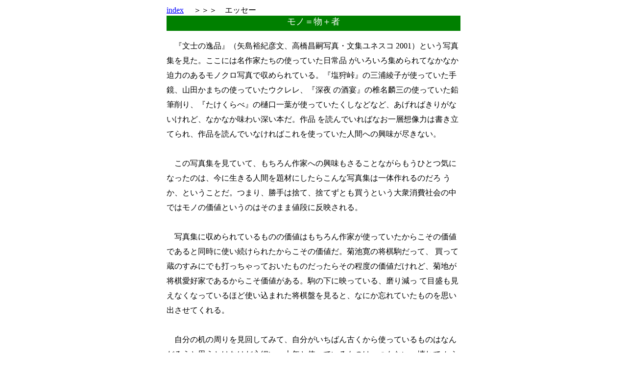

--- FILE ---
content_type: text/html
request_url: https://fulltimelife.net/mono.html
body_size: 2605
content:
<!DOCTYPE HTML PUBLIC "-//W3C//DTD HTML 4.01 Transitional//EN" "http://www.w3.org/TR/html4/loose.dtd"><html><head>  <meta http-equiv="content-type" content="text/html; charset=Shift_JIS">  <title>モノ＝物＋者</title>  <link rel="stylesheet" href="green.css" type="text/css"></head><body><h1 style="font-weight: normal;"><a href="index002.htm">index</a>　＞＞＞　エッセー</h1><h2 style="font-weight: normal;">モノ＝物＋者</h2><h3 style="font-weight: normal;">　『文士の逸品』（矢島裕紀彦文、高橋昌嗣写真・文集ユネスコ2001）という写真集を見た。ここには名作家たちの使っていた日常品がいろいろ集められてなかなか迫力のあるモノクロ写真で収められている。『塩狩峠』の三浦綾子が使っていた手鏡、山田かまちの使っていたウクレレ、『深夜の酒宴』の椎名麟三の使っていた鉛筆削り、『たけくらべ』の樋口一葉が使っていたくしなどなど、あげればきりがないけれど、なかなか味わい深い本だ。作品を読んでいればなお一層想像力は書き立てられ、作品を読んでいなければこれを使っていた人間への興味が尽きない。<br><br>　この写真集を見ていて、もちろん作家への興味もさることながらもうひとつ気になったのは、今に生きる人間を題材にしたらこんな写真集は一体作れるのだろうか、ということだ。つまり、勝手は捨て、捨てずとも買うという大衆消費社会の中ではモノの価値というのはそのまま値段に反映される。<br><br>　写真集に収められているものの価値はもちろん作家が使っていたからこその価値であると同時に使い続けられたからこその価値だ。菊池寛の将棋駒だって、買って蔵のすみにでも打っちゃっておいたものだったらその程度の価値だけれど、菊地が将棋愛好家であるからこそ価値がある。駒の下に映っている、磨り減って目盛も見えなくなっているほど使い込まれた将棋盤を見ると、なにか忘れていたものを思い出させてくれる。<br><br>　自分の机の周りを見回してみて、自分がいちばん古くから使っているものはなんだろうと思うとはなはだ心細い。十年と使っているものは一つもない。壊れてから買い換えたものも一つもない。<br><br><div style="margin-left: 40px;">　いま求められているのは、まず人間＝モノであることを認めることだ。そしてその上で「モノを大切にするフェティシズム」（中略）が望まれているのかもしれない。（霜栄『生と自己とスタイルと』）<br><br></div>　人間が人間を大切にしない時代。それならば人間をモノとして見て、それからモノを大切にする心をよみがえらせ、人も物も、ともに大事にする。そんな面倒くさいプロセスを経なければ人間はモノを（物を、者を）大切にすることができなくなってしまったのだろうか。あるいは、物を大切にしなくなった時点から、者に対しても同じ態度を取るようになってしまうのだろうか。人間をモノ扱いすることが問題なのではなく、モノを大切にしないことの方が問題だ。物を大切にすれば、人間を物扱いしてもいいし、者を物扱いする心もはたらく。「逸品」という言葉。「逸人（いっぴん）」という言葉はないけれど、それを「逸品」と一緒に心にとめておくことだ。いずれにせよ、物を大切にする人間は者を大切にするだろう。<br><br>　もう一歩踏み込んで、物を大切にするためにはどうしたらいいのか、という問題。<br><br>　こういう事件があった。ある大手ファーストフードの子供向けセットに付いていたおまけのおもちゃのビニール袋包装を、実は東南アジアの貧しい子供たちが労働基準など無いに等しい工場で行っていたということで摘発されたという。<br><br>　こういう話を聞くときに感じるある種の生々しさが都市生活には完全に欠けている。　自分独りで生きているような顔をして、本気でそのつもりでいたり、あるいは自分独りで生きようなんて姑息に考えることはやめたほうがいいとつくづく思うのだ。どんなに「付き合い」を無くしていっても人の手にかかったものを使わずに生きることはいまや不可能だ。<br><br>　いま一度自分の周りにあるものを見渡してみると、全て、誰かが作ってあなたが買ってきたからそこに存在するのだ。作った誰かを大事にすること。それがモノを大事にすることなのだろう。これは何も新しい問題ではなくて、マルクス主義が時代を席巻した頃から「労働疎外」とか「生産関係」とかいう名で言われていたことだ。マルクス主義は葬られたけれど、マルクスまで葬っちゃいけない。<br><br>　だから、物を買うなら者の感じられるモノがいい（「本」というモノは一番人間を感じられる物だと思う。だから畳の上に直接置いたり枕にしたりまたいじゃいけなかったりするのだと思う）。値は張るだろうけれど、一生使うつもりでモノを選ぶべきだ。100円ショップには使い捨てのスタイルしかない。物の向こう側に連綿と連なっている人間を感じにくい時代だからこそをそういうものに敏感でありたいと強く思います。<br><br>03/12/06初稿<br>04/08/30改稿</h3><h4 style="font-weight: normal;"><a href="index002.htm"><img src="backtoindex.png" title="" alt="もどる" style="border: 0px solid ; width: 88px; height: 31px;"></a></h4><div style="text-align: center;">&nbsp;ご意見ご感想等ございましたら<br><a href="mailto:hidari_ko@yahoo.co.jp">hidari_ko@yahoo.co.jp</a>までお気軽にどうぞ<br></div></body></html>

--- FILE ---
content_type: text/css
request_url: https://fulltimelife.net/green.css
body_size: 191
content:
a:link {color:blue}
a:visited {color:blue}
a:active {color:silver}
a:hover {background-color:#ccccff}
h1,h2,h3,h4 {
margin-left: auto;
margin-right: auto;
width: 600px;
}
h1 {
border:0px none white;
font-size:medium;
margin-bottom:0
}
h2 {border:0px none white;
color: white;
background: green;
height:31px;
text-align: center;
font-size:large;
vertical-align: middle;
margin-top:0
}
h3 {
line-height:30px;
font-size:medium;
border:0px none white;
border-align: center
}
h4 {
border:0px none white;
color: white;
background: green;
font-size:large;
text-align:center
}

